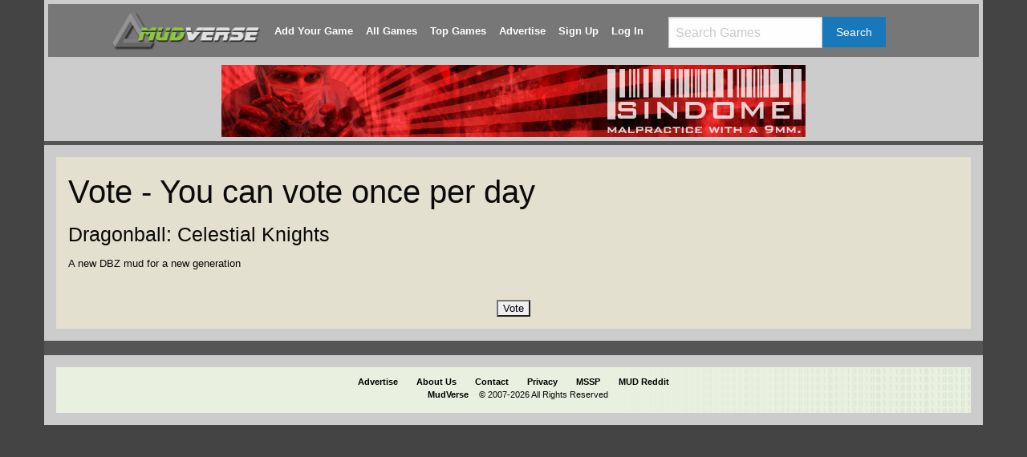

--- FILE ---
content_type: text/html; charset=UTF-8
request_url: https://www.mudverse.com/vote/535
body_size: 2133
content:
<!DOCTYPE html>
<html lang="en">
	<head>
        <meta http-equiv="X-UA-Compatible" content="IE=edge">
        <meta name="viewport" content="width=device-width, initial-scale=1.0, user-scalable=no" />
        <meta name="Keywords" content="Dragonball: Celestial Knights,muds,mud,rpg,rpgs,mmorpg,mmorpgs,mmo,free rpgs, free muds, free games,diku,merc,roleplaying,ad&d,d&d,fantasy,multiplayer game,science fiction,code snippets" />
        <meta name="Description" content="A new DBZ mud for a new generation - MudVerse is a free online game listing and directory site." />
        <title>Dragonball: Celestial Knights - MudVerse - MUD and RPG Database - Mud Rankings, RPG & MUD Help, MUD Articles, MUD Review</title>
        <link rel="stylesheet" href="https://cdnjs.cloudflare.com/ajax/libs/foundation/6.4.3/css/foundation.min.css" type="text/css" media="all">
                    <link rel="stylesheet" href="/minifycss.php" type="text/css" media="all">
                <script src="/js/head.min.js"></script>
        <script type="text/javascript">
          var _gaq = _gaq || [];
          _gaq.push(['_setAccount', 'UA-11234290-1']);
          _gaq.push(['_trackPageview']);
        </script>
        <script src='https://www.google.com/recaptcha/api.js'></script>
	</head>
	<body>
		<div class="grid-container">
            <div id="header">
                <div class="grid-x">
                    <div class="cell small-12 header-menu">
                            <ul class="menu simple align-center">
        <li><a href="/"><img id="menu-banner-logo" src="/images/mudverse-smalllogo.png" alt="Logo for MudVerse - Mud Directory." title="MudVerse - Free MUD / RPG Listings, Online Text Based Game Index." /></a></li>
		<li><a class="menu-option" href="/game/add" class="navLink">Add Your Game</a></li>
	    <li><a class="menu-option" href="/games" class="navLink">All Games</a></li>
		<li><a class="menu-option" href="/rankings" class="navLink">Top Games</a></li>
        <li><a class="menu-option" href="/advertise" class="navLink">Advertise</a></li>
		<li><a class="menu-option" href="/register" class="navLink">Sign Up</a></li>
		<li><a class="menu-option" href="/login" class="navLink">Log In</a></li>
        <li>
                <form name="search_listings" id="search_listings" method="get" action="/games">
                    <input type="hidden" name="search_action" id="search_action" value="Search" />
                    <div class="grid-container">
                        <div class="grid-x">
                            <div class="cell small-8">  
                                <input type="text" id="search_terms" name="search_terms" placeholder="Search Games" aria-label="Search games" />
                            </div>
                            <div class="cell small-4">
                                <input type="submit" class="button" id="submit" name="submit" value="Search" />
                            </div>
                        </div>
                    </div>
                </form>
        </li>
    </ul>
	                    </div>
                </div>
            </div>
            <div class="grid-x">
                <div class="cell small-12 myheader">
                        <div id="banners" class="spongames">
        <a href="https://www.sindome.org/" class="banner_link" target="_blank"><img src="/spongames/sindome-728x90-malpract.jpg" border="0" alt="Sindome - Gas Masks Not Included.  Image of person with Gas Mask. Sindome, A Cyberpunk Roleplaying Game that's Free to Play - Based on Neuromancer, Snow Crash, Judge Dredd & Others." title="Sindome - A Cyberpunk RPG" /></a>
    </div>
				</div>
			</div>
			<div class="grid-x" id="theBody">
                <div class="cell small-12">
                    <div class="formBlock">
    <h2>Vote - You can vote once per day</h2>
    <h4 class="detailsText">Dragonball: Celestial Knights</h4>
    <p class="detailsText">
        A new DBZ mud for a new generation    </p>
    <br />
    <form class="stdForm" name="vote" id="vote" method="post" action="/" style="text-align:center">
        <input type="hidden" id="listing_id" name="listing_id" 
                value="535" />
        <input type="hidden" id="p" name="p" value="vote" />
        <input class="inputButton" type="submit" value="Vote" name="submit" id="submit" />
        <input type="hidden" name="listing_id2" id="listing_id2" value="434" />
    </form>
</div>
                </div>
                <div class="cell small-12">
                    <div id="social_area" style="margin-left: auto; margin-right: auto; text-align: center;"></div>
                </div>
			</div>
            <footer id="footer">
    <div class="grid-x">
        <div class="cell small-12">
            <a href="/advertise">Advertise</a>
            <a href="/about">About Us</a>
            <a href="/contact">Contact</a>
            <a href="/privacy">Privacy</a>
            <a href="/mssp">MSSP</a>
            <a href="https://www.reddit.com/r/MUD/">MUD Reddit</a>
        </div>
        <div class="cell small-12">
            <a href="/">MudVerse</a> &copy; 2007-2026 All Rights Reserved
        </div>
    </div>
</footer>

<script language="javascript" type="text/javascript">
    function logout()
    {
        window.location = '/logout';
    }

    function limitText(limitField, limitCount, limitNum)
    {
        if (limitField.value.length > limitNum) {
            limitField.value = limitField.value.substring(0, limitNum);
        }  
    }

    function testPlayNowButton() {
        var webclient_url = document.getElementById('webclient_url').value; 
        var link = document.getElementById('test-client-connection'); 
        if (!webclient_url) {
            var host = document.getElementById('host_name').value; 
            var port = document.getElementById('port').value; 
            link.href='http://pubclient.sindome.org/player-client/?game=sd&gh=' + host + '&gp=' + port + '&cs=true&as=dbl&et=twilight&of=standard';
        } else {
            // we have a user provided webclient url
            link.href = webclient_url;
        }
    }
</script>
        </div>
	</body>
</html>
